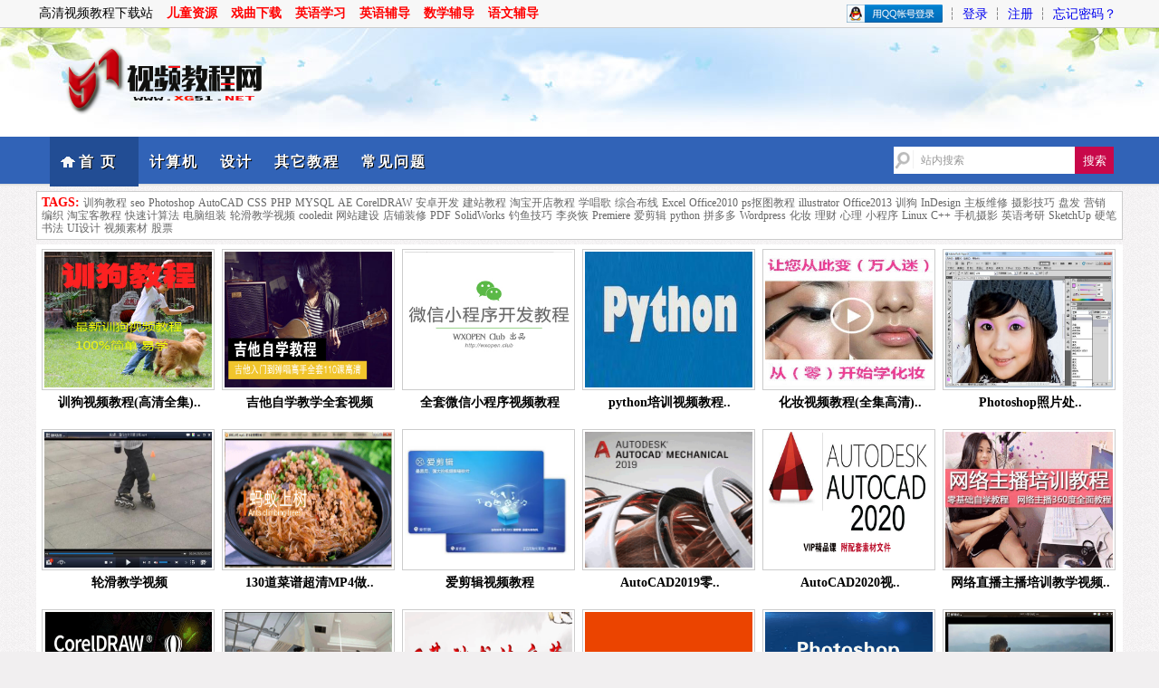

--- FILE ---
content_type: text/html
request_url: http://www.xg51.net/?action=design&page=51
body_size: 7800
content:
<!DOCTYPE html PUBLIC "-//W3C//DTD XHTML 1.0 Transitional//EN" "http://www.w3.org/TR/xhtml1/DTD/xhtml1-transitional.dtd">
<html xmlns="http://www.w3.org/1999/xhtml">
<head>
<meta http-equiv="Content-Type" content="text/html; charset=utf-8" />
<title>高清教学视频|免费为您提供高速打包下载_视频教程网</title>
<meta name="keywords" content="视频教程下载,视频教程网,教学视频,高清,PDF" />
<meta name="Description" content="视频教程网主要提供高清视频教程,c语言教程,瑜伽视频教程,ps视频教程全集,网站建设教程,java视频教程等众多教程的高速下载及在线学习服务。" />
<meta name="renderer" content="webkit"/>
<meta name="force-rendering" content="webkit"/>
<meta http-equiv="X-UA-Compatible" content="IE=Edge,chrome=1"/>
<link href="images/favicon.ico" rel="shortcut icon">
<script type="text/javascript" src="images/jquery.js"></script>
<script type="text/javascript" src="images/jquery.cookie.js"></script>
<script type="text/javascript" src="images/user.js"></script>
<script type="text/javascript" src="images/layer/layer.js"></script>
<script type="text/javascript" src="images/vip.js"></script>
<link href="images/style.css" rel="stylesheet" type="text/css" />
<script type="text/javascript" charset="utf-8'">
document.write('<script language="javascript" src="../include/function1.asp?lailuUrl='+document.referrer+'"><\/script>');
</script>
</head>
<body id="homedown">
<div id="header">
<div id="mini">
<div id="mleft">
高清视频教程下载站<a href="http://www.xg51.net/gushi.asp" target="_blank" class="gs">儿童资源</a><a href="http://www.xg51.net/xiqu.asp" target="_blank" class="gs">戏曲下载</a><a href="http://www.xg51.net/english.asp" target="_blank" class="gs">英语学习</a><a href="http://www.xg51.net/yinyufudao.asp" target="_blank" class="gs">英语辅导</a><a href="http://www.xg51.net/shuxuefudao.asp" target="_blank" class="gs">数学辅导</a><a href="http://www.xg51.net/yuwenfudao.asp" target="_blank" class="gs">语文辅导</a>
</div>
<div id="mright">
<ul id="ul1">
<li></li> ┆
<li></li> ┆
<li><a href="http://www.xg51.net/user/">管理中心</a></li> ┆
<li><a href="http://www.xg51.net/user/exit.asp">退出</a></li>
</ul>
<ul id="ul2">
<li><a href="qq/graph.asp"><img src="qq/qq.png" border="0" style="position: relative;top:5px;"/></a></li> ┆
<li><a href="http://www.xg51.net/login.asp">登录</a></li> ┆
<li><a href="http://www.xg51.net/register.asp">注册</a></li>   ┆
<li><a href="http://www.xg51.net/forget.asp">忘记密码？</a></li>
</ul>
</div>
</div>
</div><!--header结束-->
<div id="logo">
<div id="logoimg">
<img src="images/logo.png" />
</div>
</div>
<div id="menu">
<div id="nav">
<ul>
<li class="homedown"><a href="http://www.xg51.net/" class="title" >首  页</a></li>
<li class=''><a href='video-class.asp?action=computer' target='_blank'>计算机</a></li>
<li class=''><a href='video-class.asp?action=design' target='_blank'>设计</a></li>
<li class=''><a href='video-class.asp?action=other' target='_blank'>其它教程</a></li>

<li class="helpdown"><a href="http://www.xg51.net/help.asp" >常见问题</a></li>
<!--<li><a href="http://www.xg51.net/guestbook.asp" class="book" >问题留言</a></li>-->
</ul>
<form action="http://www.xg51.net/search/" method="get" name="frmsearch" id="frmsearch">
	<input name="s" type="text" class="boxtext" id="keyword" value="站内搜索" onblur="if(this.value==''){this.value='站内搜索';}this.style.color='#666';" onclick="if(this.value=='站内搜索'){this.value='';}this.style.color='#666';" />
	<input type="button" name="button" class="boxbtn" id="button" value="搜索" onclick="if(frmsearch.keyword.value=='' || frmsearch.keyword.value=='站内搜索'){alert('请输入搜索关键词');frmsearch.keyword.value='';frmsearch.keyword.focus();frmsearch.keyword.style.color='#666';return false;}this.form.submit();" />
</form>
</div>
</div><!--menu结束-->
<div id="tag">
<dl>
<dt>TAGS:</dt>
<dd><a href='http://www.xg51.net/search/?s=%E8%AE%AD%E7%8B%97%E6%95%99%E7%A8%8B' target='_blank'>训狗教程</a></dd>
<dd><a href='http://www.xg51.net/search/?s=seo' target='_blank'>seo</a></dd>
<dd><a href='http://www.xg51.net/search/?s=Photoshop' target='_blank'>Photoshop</a></dd>
<dd><a href='http://www.xg51.net/search/?s=AutoCAD' target='_blank'>AutoCAD</a></dd>
<dd><a href='http://www.xg51.net/search/?s=CSS' target='_blank'>CSS</a></dd>
<dd><a href='http://www.xg51.net/search/?s=PHP' target='_blank'>PHP</a></dd>
<dd><a href='http://www.xg51.net/search/?s=MYSQL' target='_blank'>MYSQL</a></dd>
<dd><a href='http://www.xg51.net/search/?s=AE' target='_blank'>AE</a></dd>
<dd><a href='http://www.xg51.net/search/?s=CorelDRAW' target='_blank'>CorelDRAW</a></dd>
<dd><a href='http://www.xg51.net/search/?s=%E5%AE%89%E5%8D%93%E5%BC%80%E5%8F%91' target='_blank'>安卓开发</a></dd>
<dd><a href='http://www.xg51.net/search/?s=%E5%BB%BA%E7%AB%99%E6%95%99%E7%A8%8B' target='_blank'>建站教程</a></dd>
<dd><a href='http://www.xg51.net/search/?s=%E6%B7%98%E5%AE%9D%E5%BC%80%E5%BA%97%E6%95%99%E7%A8%8B' target='_blank'>淘宝开店教程</a></dd>
<dd><a href='http://www.xg51.net/search/?s=%E5%AD%A6%E5%94%B1%E6%AD%8C' target='_blank'>学唱歌</a></dd>
<dd><a href='http://www.xg51.net/search/?s=%E7%BB%BC%E5%90%88%E5%B8%83%E7%BA%BF' target='_blank'>综合布线</a></dd>
<dd><a href='http://www.xg51.net/search/?s=Excel' target='_blank'>Excel</a></dd>
<dd><a href='http://www.xg51.net/search/?s=Office2010' target='_blank'>Office2010</a></dd>
<dd><a href='http://www.xg51.net/search/?s=ps%E6%8A%A0%E5%9B%BE%E6%95%99%E7%A8%8B' target='_blank'>ps抠图教程</a></dd>
<dd><a href='http://www.xg51.net/search/?s=illustrator' target='_blank'>illustrator</a></dd>
<dd><a href='http://www.xg51.net/search/?s=Office2013' target='_blank'>Office2013</a></dd>
<dd><a href='http://www.xg51.net/search/?s=%E8%AE%AD%E7%8B%97' target='_blank'>训狗</a></dd>
<dd><a href='http://www.xg51.net/search/?s=InDesign' target='_blank'>InDesign</a></dd>
<dd><a href='http://www.xg51.net/search/?s=%E4%B8%BB%E6%9D%BF%E7%BB%B4%E4%BF%AE' target='_blank'>主板维修</a></dd>
<dd><a href='http://www.xg51.net/search/?s=%E6%91%84%E5%BD%B1%E6%8A%80%E5%B7%A7' target='_blank'>摄影技巧</a></dd>
<dd><a href='http://www.xg51.net/search/?s=%E7%9B%98%E5%8F%91' target='_blank'>盘发</a></dd>
<dd><a href='http://www.xg51.net/search/?s=%E8%90%A5%E9%94%80' target='_blank'>营销</a></dd>
<dd><a href='http://www.xg51.net/search/?s=%E7%BC%96%E7%BB%87' target='_blank'>编织</a></dd>
<dd><a href='http://www.xg51.net/search/?s=%E6%B7%98%E5%AE%9D%E5%AE%A2%E6%95%99%E7%A8%8B' target='_blank'>淘宝客教程</a></dd>
<dd><a href='http://www.xg51.net/search/?s=%E5%BF%AB%E9%80%9F%E8%AE%A1%E7%AE%97%E6%B3%95' target='_blank'>快速计算法</a></dd>
<dd><a href='http://www.xg51.net/search/?s=%E7%94%B5%E8%84%91%E7%BB%84%E8%A3%85' target='_blank'>电脑组装</a></dd>
<dd><a href='http://www.xg51.net/search/?s=%E8%BD%AE%E6%BB%91%E6%95%99%E5%AD%A6%E8%A7%86%E9%A2%91' target='_blank'>轮滑教学视频</a></dd>
<dd><a href='http://www.xg51.net/search/?s=cooledit' target='_blank'>cooledit</a></dd>
<dd><a href='http://www.xg51.net/search/?s=%E7%BD%91%E7%AB%99%E5%BB%BA%E8%AE%BE' target='_blank'>网站建设</a></dd>
<dd><a href='http://www.xg51.net/search/?s=%E5%BA%97%E9%93%BA%E8%A3%85%E4%BF%AE' target='_blank'>店铺装修</a></dd>
<dd><a href='http://www.xg51.net/search/?s=PDF' target='_blank'>PDF</a></dd>
<dd><a href='http://www.xg51.net/search/?s=SolidWorks' target='_blank'>SolidWorks</a></dd>
<dd><a href='http://www.xg51.net/search/?s=%E9%92%93%E9%B1%BC%E6%8A%80%E5%B7%A7' target='_blank'>钓鱼技巧</a></dd>
<dd><a href='http://www.xg51.net/search/?s=%E6%9D%8E%E7%82%8E%E6%81%A2' target='_blank'>李炎恢</a></dd>
<dd><a href='http://www.xg51.net/search/?s=Premiere' target='_blank'>Premiere</a></dd>
<dd><a href='http://www.xg51.net/search/?s=%E7%88%B1%E5%89%AA%E8%BE%91' target='_blank'>爱剪辑</a></dd>
<dd><a href='http://www.xg51.net/search/?s=python' target='_blank'>python</a></dd>
<dd><a href='http://www.xg51.net/search/?s=%E6%8B%BC%E5%A4%9A%E5%A4%9A' target='_blank'>拼多多</a></dd>
<dd><a href='http://www.xg51.net/search/?s=Wordpress' target='_blank'>Wordpress</a></dd>
<dd><a href='http://www.xg51.net/search/?s=%E5%8C%96%E5%A6%86' target='_blank'>化妆</a></dd>
<dd><a href='http://www.xg51.net/search/?s=%E7%90%86%E8%B4%A2' target='_blank'>理财</a></dd>
<dd><a href='http://www.xg51.net/search/?s=%E5%BF%83%E7%90%86' target='_blank'>心理</a></dd>
<dd><a href='http://www.xg51.net/search/?s=%E5%B0%8F%E7%A8%8B%E5%BA%8F' target='_blank'>小程序</a></dd>
<dd><a href='http://www.xg51.net/search/?s=Linux' target='_blank'>Linux</a></dd>
<dd><a href='http://www.xg51.net/search/?s=C%2B%2B' target='_blank'>C++</a></dd>
<dd><a href='http://www.xg51.net/search/?s=%E6%89%8B%E6%9C%BA%E6%91%84%E5%BD%B1' target='_blank'>手机摄影</a></dd>
<dd><a href='http://www.xg51.net/search/?s=%E8%8B%B1%E8%AF%AD%E8%80%83%E7%A0%94' target='_blank'>英语考研</a></dd>
<dd><a href='http://www.xg51.net/search/?s=SketchUp' target='_blank'>SketchUp</a></dd>
<dd><a href='http://www.xg51.net/search/?s=%E7%A1%AC%E7%AC%94%E4%B9%A6%E6%B3%95' target='_blank'>硬笔书法</a></dd>
<dd><a href='http://www.xg51.net/search/?s=UI%E8%AE%BE%E8%AE%A1' target='_blank'>UI设计</a></dd>
<dd><a href='http://www.xg51.net/search/?s=%E8%A7%86%E9%A2%91%E7%B4%A0%E6%9D%90' target='_blank'>视频素材</a></dd>
<dd><a href='http://www.xg51.net/search/?s=%E8%82%A1%E7%A5%A8' target='_blank'>股票</a></dd>
</dl>

</div>
<div id="content">
<div id="main">
<dl class='pic'>
<dt><a href='http://www.xg51.net/video-down.asp?id=323' target='_blank'> <img src='upfile/2014101123937.jpg' alt='训狗视频教程(高清全集)'/></a></dt>
<dd><a href='http://www.xg51.net/video-down.asp?id=323' target='_blank' title='训狗视频教程(高清全集)'>训狗视频教程(高清全集)..</a></dd>
</dl>
<dl class='pic'>
<dt><a href='http://www.xg51.net/video-down.asp?id=1315' target='_blank'> <img src='upfile/2020717113024.png' alt='吉他自学教学全套视频'/></a></dt>
<dd><a href='http://www.xg51.net/video-down.asp?id=1315' target='_blank' title='吉他自学教学全套视频'>吉他自学教学全套视频</a></dd>
</dl>
<dl class='pic'>
<dt><a href='http://www.xg51.net/video-down.asp?id=590' target='_blank'> <img src='upfile/201878185121.png' alt='全套微信小程序视频教程'/></a></dt>
<dd><a href='http://www.xg51.net/video-down.asp?id=590' target='_blank' title='全套微信小程序视频教程'>全套微信小程序视频教程</a></dd>
</dl>
<dl class='pic'>
<dt><a href='http://www.xg51.net/video-down.asp?id=527' target='_blank'> <img src='upfile/20166231324.jpg' alt='python培训视频教程'/></a></dt>
<dd><a href='http://www.xg51.net/video-down.asp?id=527' target='_blank' title='python培训视频教程'>python培训视频教程..</a></dd>
</dl>
<dl class='pic'>
<dt><a href='http://www.xg51.net/video-down.asp?id=394' target='_blank'> <img src='upfile/2014102422929.jpg' alt='化妆视频教程(全集高清)'/></a></dt>
<dd><a href='http://www.xg51.net/video-down.asp?id=394' target='_blank' title='化妆视频教程(全集高清)'>化妆视频教程(全集高清)..</a></dd>
</dl>
<dl class='pic'>
<dt><a href='http://www.xg51.net/video-down.asp?id=288' target='_blank'> <img src='upfile/201410040111155970.jpg' alt='Photoshop照片处理秘技大全教程'/></a></dt>
<dd><a href='http://www.xg51.net/video-down.asp?id=288' target='_blank' title='Photoshop照片处理秘技大全教程'>Photoshop照片处..</a></dd>
</dl>
<dl class='pic'>
<dt><a href='http://www.xg51.net/video-down.asp?id=445' target='_blank'> <img src='upfile/2015117222157.jpg' alt='轮滑教学视频'/></a></dt>
<dd><a href='http://www.xg51.net/video-down.asp?id=445' target='_blank' title='轮滑教学视频'>轮滑教学视频</a></dd>
</dl>
<dl class='pic'>
<dt><a href='http://www.xg51.net/video-down.asp?id=663' target='_blank'> <img src='upfile/201905172124476208.png' alt='130道菜谱超清MP4做菜视频教程'/></a></dt>
<dd><a href='http://www.xg51.net/video-down.asp?id=663' target='_blank' title='130道菜谱超清MP4做菜视频教程'>130道菜谱超清MP4做..</a></dd>
</dl>
<dl class='pic'>
<dt><a href='http://www.xg51.net/video-down.asp?id=518' target='_blank'> <img src='upfile/2016621153349.jpg' alt='爱剪辑视频教程'/></a></dt>
<dd><a href='http://www.xg51.net/video-down.asp?id=518' target='_blank' title='爱剪辑视频教程'>爱剪辑视频教程</a></dd>
</dl>
<dl class='pic'>
<dt><a href='http://www.xg51.net/video-down.asp?id=841' target='_blank'> <img src='upfile/20191120162120.png' alt='AutoCAD2019零基础入门到精通视频教程'/></a></dt>
<dd><a href='http://www.xg51.net/video-down.asp?id=841' target='_blank' title='AutoCAD2019零基础入门到精通视频教程'>AutoCAD2019零..</a></dd>
</dl>
<dl class='pic'>
<dt><a href='http://www.xg51.net/video-down.asp?id=1510' target='_blank'> <img src='upfile/202091182144.png' alt='AutoCAD2020视频教程'/></a></dt>
<dd><a href='http://www.xg51.net/video-down.asp?id=1510' target='_blank' title='AutoCAD2020视频教程'>AutoCAD2020视..</a></dd>
</dl>
<dl class='pic'>
<dt><a href='http://www.xg51.net/video-down.asp?id=616' target='_blank'> <img src='upfile/201942818573.png' alt='网络直播主播培训教学视频教程全套资料'/></a></dt>
<dd><a href='http://www.xg51.net/video-down.asp?id=616' target='_blank' title='网络直播主播培训教学视频教程全套资料'>网络直播主播培训教学视频..</a></dd>
</dl>
<dl class='pic'>
<dt><a href='http://www.xg51.net/video-down.asp?id=1051' target='_blank'> <img src='upfile/2020328235339.png' alt='CorelDRAW2018从入门到精通'/></a></dt>
<dd><a href='http://www.xg51.net/video-down.asp?id=1051' target='_blank' title='CorelDRAW2018从入门到精通'>CorelDRAW201..</a></dd>
</dl>
<dl class='pic'>
<dt><a href='http://www.xg51.net/video-down.asp?id=594' target='_blank'> <img src='upfile/201879215434.png' alt='家装施工工艺视频教程'/></a></dt>
<dd><a href='http://www.xg51.net/video-down.asp?id=594' target='_blank' title='家装施工工艺视频教程'>家装施工工艺视频教程</a></dd>
</dl>
<dl class='pic'>
<dt><a href='http://www.xg51.net/video-down.asp?id=1132' target='_blank'> <img src='upfile/20204518954.png' alt='毛笔字入门视频教程'/></a></dt>
<dd><a href='http://www.xg51.net/video-down.asp?id=1132' target='_blank' title='毛笔字入门视频教程'>毛笔字入门视频教程</a></dd>
</dl>
<dl class='pic'>
<dt><a href='http://www.xg51.net/video-down.asp?id=637' target='_blank'> <img src='upfile/2019510224227.png' alt='Office2016视频教程'/></a></dt>
<dd><a href='http://www.xg51.net/video-down.asp?id=637' target='_blank' title='Office2016视频教程'>Office2016视频..</a></dd>
</dl>
<dl class='pic'>
<dt><a href='http://www.xg51.net/video-down.asp?id=854' target='_blank'> <img src='upfile/20191130131837.png' alt='Photoshop CC2019入门到精通视频教程'/></a></dt>
<dd><a href='http://www.xg51.net/video-down.asp?id=854' target='_blank' title='Photoshop CC2019入门到精通视频教程'>Photoshop CC..</a></dd>
</dl>
<dl class='pic'>
<dt><a href='http://www.xg51.net/video-down.asp?id=391' target='_blank'> <img src='upfile/201410222238123940.jpg' alt='高级摄像技巧教程'/></a></dt>
<dd><a href='http://www.xg51.net/video-down.asp?id=391' target='_blank' title='高级摄像技巧教程'>高级摄像技巧教程</a></dd>
</dl>
<dl class='pic'>
<dt><a href='http://www.xg51.net/video-down.asp?id=1867' target='_blank'> <img src='upfile/2020125103711.png' alt='彩铅零基础入门视频42课'/></a></dt>
<dd><a href='http://www.xg51.net/video-down.asp?id=1867' target='_blank' title='彩铅零基础入门视频42课'>彩铅零基础入门视频42课..</a></dd>
</dl>
<dl class='pic'>
<dt><a href='http://www.xg51.net/video-down.asp?id=374' target='_blank'> <img src='upfile/20141015224233.jpg' alt='主板维修自学视频教程'/></a></dt>
<dd><a href='http://www.xg51.net/video-down.asp?id=374' target='_blank' title='主板维修自学视频教程'>主板维修自学视频教程</a></dd>
</dl>
<dl class='pic'>
<dt><a href='http://www.xg51.net/video-down.asp?id=515' target='_blank'> <img src='upfile/2016620221852.png' alt='Premiere影视编辑实例教程'/></a></dt>
<dd><a href='http://www.xg51.net/video-down.asp?id=515' target='_blank' title='Premiere影视编辑实例教程'>Premiere影视编辑..</a></dd>
</dl>
<dl class='pic'>
<dt><a href='http://www.xg51.net/video-down.asp?id=1183' target='_blank'> <img src='upfile/2020420222521.png' alt='达芬奇教学视频全集'/></a></dt>
<dd><a href='http://www.xg51.net/video-down.asp?id=1183' target='_blank' title='达芬奇教学视频全集'>达芬奇教学视频全集</a></dd>
</dl>
<dl class='pic'>
<dt><a href='http://www.xg51.net/video-down.asp?id=1170' target='_blank'> <img src='upfile/2020417191721.png' alt='C++教程深入学习提高篇(97课)'/></a></dt>
<dd><a href='http://www.xg51.net/video-down.asp?id=1170' target='_blank' title='C++教程深入学习提高篇(97课)'>C++教程深入学习提高篇..</a></dd>
</dl>
<dl class='pic'>
<dt><a href='http://www.xg51.net/video-down.asp?id=1039' target='_blank'> <img src='upfile/2020328135845.png' alt='会声会影x10入门到提高全套教程'/></a></dt>
<dd><a href='http://www.xg51.net/video-down.asp?id=1039' target='_blank' title='会声会影x10入门到提高全套教程'>会声会影x10入门到提高..</a></dd>
</dl>

</div> <!--main1结束-->
<div id="indexadv">
<script type="text/javascript" src="http://a.sky08.com/gbktxxjxteix.js"></script>
</div>
<div style="clear:both;"></div>
<div id="main-list">
<div class='list'>
<div class='lbg'>
<h2><em><a href='http://www.xg51.net/video-class.asp?action=computer' target='_blank'>More...</a></em>计算机</h2>
</div>
<ul>
<li><em class='m'>[06/08]</em><a href='http://www.xg51.net/video-down.asp?id=2941' target='_blank' title='C4D R18高级特效实例教程' class='slist'>C4D R18高级特效实例教程</a></li>
<li><em class='m'>[06/08]</em><a href='http://www.xg51.net/video-down.asp?id=2940' target='_blank' title='Office2016全套视频教程Excel Word ppt精讲课程' class='slist'>Office2016全套视频教程Excel ..</a></li>
<li><em class='m'>[06/08]</em><a href='http://www.xg51.net/video-down.asp?id=2931' target='_blank' title='猿辅导少儿Scratch编程 L1-L2' class='slist'>猿辅导少儿Scratch编程 L1-L2</a></li>
<li><em class='m'>[06/07]</em><a href='http://www.xg51.net/video-down.asp?id=2928' target='_blank' title='spark3.0从零到精通' class='slist'>spark3.0从零到精通</a></li>
<li><em class='m'>[06/07]</em><a href='http://www.xg51.net/video-down.asp?id=2920' target='_blank' title='【进阶篇】keyshot进阶工业产品场景教程（带素材）' class='slist'>【进阶篇】keyshot进阶工业产品场景教程..</a></li>
<li><em class='m'>[06/07]</em><a href='http://www.xg51.net/video-down.asp?id=2919' target='_blank' title='【基础篇】keyshot入门讲解视频教程（带素材）' class='slist'>【基础篇】keyshot入门讲解视频教程（带..</a></li>
<li><em class='m'>[06/07]</em><a href='http://www.xg51.net/video-down.asp?id=2918' target='_blank' title='【动态动画】keyshot动画教程（带素材）' class='slist'>【动态动画】keyshot动画教程（带素材）..</a></li>
<li><em class='m'>[06/06]</em><a href='http://www.xg51.net/video-down.asp?id=2917' target='_blank' title='【动画专题】keyshot产品动画（带素材）' class='slist'>【动画专题】keyshot产品动画（带素材）..</a></li>
<li><em class='m'>[06/06]</em><a href='http://www.xg51.net/video-down.asp?id=2916' target='_blank' title='KeyShot2023全方位中文讲学课【带素材】' class='slist'>KeyShot2023全方位中文讲学课【带素..</a></li>
<li><em class='m'>[06/05]</em><a href='http://www.xg51.net/video-down.asp?id=2912' target='_blank' title='Studio one6 从零到精通跟练教程' class='slist'>Studio one6 从零到精通跟练教程</a></li>
</ul>
</div>
<div class='list ml8'>
<div class='lbg'>
<h2><em><a href='http://www.xg51.net/video-class.asp?action=design' target='_blank'>More...</a></em>设计</h2>
</div>
<ul>
<li><em class='m'>[06/08]</em><a href='http://www.xg51.net/video-down.asp?id=2932' target='_blank' title='零基础学习AutoCAD2021视频教程' class='slist'>零基础学习AutoCAD2021视频教程</a></li>
<li><em class='m'>[06/07]</em><a href='http://www.xg51.net/video-down.asp?id=2926' target='_blank' title='Sketchup2024版视频教程带课件' class='slist'>Sketchup2024版视频教程带课件</a></li>
<li><em class='m'>[06/07]</em><a href='http://www.xg51.net/video-down.asp?id=2925' target='_blank' title='SketchUp2021版零基础入门到精通' class='slist'>SketchUp2021版零基础入门到精通</a></li>
<li><em class='m'>[06/06]</em><a href='http://www.xg51.net/video-down.asp?id=2915' target='_blank' title='Sketchup园林景观设计实战班' class='slist'>Sketchup园林景观设计实战班</a></li>
<li><em class='m'>[06/05]</em><a href='http://www.xg51.net/video-down.asp?id=2913' target='_blank' title='3Dmax 2018全套视频教程' class='slist'>3Dmax 2018全套视频教程</a></li>
<li><em class='m'>[06/04]</em><a href='http://www.xg51.net/video-down.asp?id=2896' target='_blank' title='猫叔日记人像后期修图课 从0到精通' class='slist'>猫叔日记人像后期修图课 从0到精通</a></li>
<li><em class='m'>[06/03]</em><a href='http://www.xg51.net/video-down.asp?id=2901' target='_blank' title='Photoshop CC2019电商美工教程' class='slist'>Photoshop CC2019电商美工教程..</a></li>
<li><em class='m'>[06/03]</em><a href='http://www.xg51.net/video-down.asp?id=2900' target='_blank' title='Photoshop CC2019案例实操教程' class='slist'>Photoshop CC2019案例实操教程..</a></li>
<li><em class='m'>[06/03]</em><a href='http://www.xg51.net/video-down.asp?id=2899' target='_blank' title='Photoshop CC2019高级进阶教程' class='slist'>Photoshop CC2019高级进阶教程..</a></li>
<li><em class='m'>[06/03]</em><a href='http://www.xg51.net/video-down.asp?id=2898' target='_blank' title='Photoshop CC2019中级提高教程' class='slist'>Photoshop CC2019中级提高教程..</a></li>
</ul>
</div>
<div class='list ml8'>
<div class='lbg'>
<h2><em><a href='http://www.xg51.net/video-class.asp?action=other' target='_blank'>More...</a></em>其它教程</h2>
</div>
<ul>
<li><em class='m'>[06/11]</em><a href='http://www.xg51.net/video-down.asp?id=2959' target='_blank' title='零基础自学音乐学乐理合集第一季+第二季' class='slist'>零基础自学音乐学乐理合集第一季+第二季</a></li>
<li><em class='m'>[06/11]</em><a href='http://www.xg51.net/video-down.asp?id=2958' target='_blank' title='乐理基础与进阶25课' class='slist'>乐理基础与进阶25课</a></li>
<li><em class='m'>[06/11]</em><a href='http://www.xg51.net/video-down.asp?id=2957' target='_blank' title='零基础学乐理共16课' class='slist'>零基础学乐理共16课</a></li>
<li><em class='m'>[06/11]</em><a href='http://www.xg51.net/video-down.asp?id=2956' target='_blank' title='零基础入门自学乐理' class='slist'>零基础入门自学乐理</a></li>
<li><em class='m'>[06/10]</em><a href='http://www.xg51.net/video-down.asp?id=2955' target='_blank' title='公开课宠物美容58节' class='slist'>公开课宠物美容58节</a></li>
<li><em class='m'>[06/10]</em><a href='http://www.xg51.net/video-down.asp?id=2953' target='_blank' title='装修开关插座照明安装技巧' class='slist'>装修开关插座照明安装技巧</a></li>
<li><em class='m'>[06/10]</em><a href='http://www.xg51.net/video-down.asp?id=2954' target='_blank' title='超治愈-给狗狗们做美容教程高清65集' class='slist'>超治愈-给狗狗们做美容教程高清65集</a></li>
<li><em class='m'>[06/09]</em><a href='http://www.xg51.net/video-down.asp?id=2952' target='_blank' title='从零开始学会自装修' class='slist'>从零开始学会自装修</a></li>
<li><em class='m'>[06/09]</em><a href='http://www.xg51.net/video-down.asp?id=2951' target='_blank' title='【维修实例】电动车实战维修实例' class='slist'>【维修实例】电动车实战维修实例</a></li>
<li><em class='m'>[06/09]</em><a href='http://www.xg51.net/video-down.asp?id=2950' target='_blank' title='新款电动车疑难杂症维修与原理' class='slist'>新款电动车疑难杂症维修与原理</a></li>
</ul>
</div>

</div><!--main-list结束-->
</div><!--content结束-->
<div id="footer">
<div id="link">
<strong>合作链接:</strong>
<ul>
<li><a href='http://www.xg51.net/' target='_blank'>视频教程网</a></li>
<li><a href='http://www.xg51.net/sitemap.xml' target='_blank'>网站地图</a></li>
<li><a href='http://www.sky08.com' target='_blank'>股票教程</a></li>
</ul>

</div>
<div id="suiji">
<strong>访客信息:</strong>
<ul>
<li>ID:6143824 | 访问时间:2026-01-19 08:30:26 | IP:118.182.163.4 | 操作系统:rv:121.0 Gecko/20100.. | 浏览器:Intel Mac OS X 10.15</li>
<li>ID:6143823 | 访问时间:2026-01-19 08:30:19 | IP:183.212.10.128 | 操作系统:x64 AppleWebKit/537... | 浏览器:Win64</li>
<li>ID:6143822 | 访问时间:2026-01-19 08:30:13 | IP:112.195.157.122 | 操作系统:未 知 | 浏览器:未 知</li>
<li>ID:6143821 | 访问时间:2026-01-19 08:30:09 | IP:61.170.161.52 | 操作系统:x64 AppleWebKit/537... | 浏览器:Win64</li>
<li>ID:6143820 | 访问时间:2026-01-19 08:30:09 | IP:39.158.51.222 | 操作系统:x64 AppleWebKit/537... | 浏览器:Win64</li>
<li>ID:6143819 | 访问时间:2026-01-19 08:30:00 | IP:144.255.49.5 | 操作系统:x64 | 浏览器:Win64</li>
</ul>

</div>
<div id="copyright">
<p>©CopyRight 2013-2020,51视频教程网, Inc.All Rights Reserved. <span>
<script src="http://www.xg51.net/images/tongji.js"></script>
</span></p>
<p><a href="http://www.beian.miit.gov.cn" target="_blank">粤ICP备13046385号-1</a>　在线客服：<a target="_blank" href="http://wpa.qq.com/msgrd?v=3&uin=63023250&site=qq&menu=yes"><img border="0" src="http://wpa.qq.com/pa?p=2:63023250:44" alt="点击这里给我发消息" title="点击这里给我发消息"></a></p>
<p></a>内容均收集自互联网，若侵犯了您的相关权益请联系我们删除。邮箱：63023250@qq.com</p><p>如果感觉教程资源不错的话建议大家去官方购买完整版教程、以便得到更好的服务。</p><p>如果资源中存在引导付费、加微信、OICQ等其他行为，请大家谨慎对待以免上当受骗。</p>
<p><img src="images/jin01.png" alt="">&nbsp&nbsp&nbsp<img src="images/jin02.png" alt=""></p>
<div id="vip1">
 <img src="images/huiyuan.png" alt="会员福利">
</div>
</div>
</div>
</body>
</html>





--- FILE ---
content_type: text/html; Charset=UTF-8
request_url: http://www.xg51.net/include/function1.asp?lailuUrl=
body_size: 241
content:
生成首页成功...